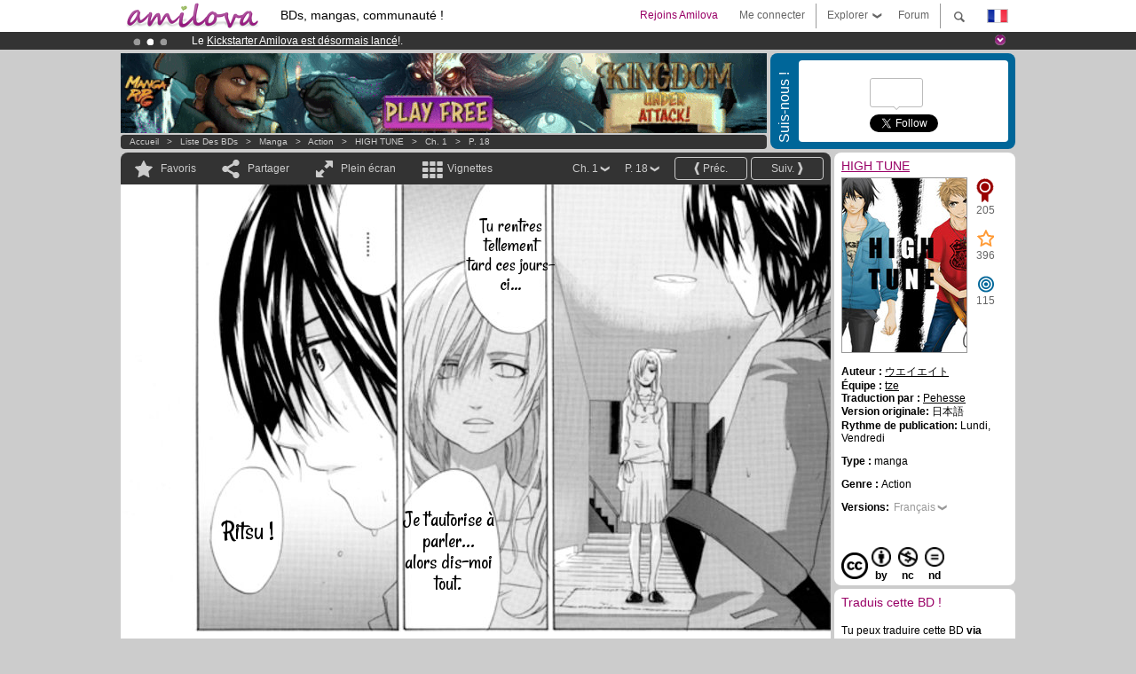

--- FILE ---
content_type: text/html; charset=UTF-8
request_url: https://www.amilova.com/fr/BD-manga/4148/high-tune/chapitre-1/page-18.html
body_size: 14068
content:
<!DOCTYPE html PUBLIC "-//W3C//DTD XHTML 1.0 Strict//EN" "https://www.w3.org/TR/xhtml1/DTD/xhtml1-strict.dtd">
<html xmlns="https://www.w3.org/1999/xhtml" xmlns:og="http://opengraphprotocol.org/schema/">
	<head>
		<meta http-equiv="Content-Type" content="text/html; charset=utf-8" />
		<title>HIGH TUNE - Action : Manga en lecture gratuite (Ch.1-P.18)</title>
				
		<link href="https://static.amilova.com/favicon.ico" rel="icon" type="image/x-icon" />
		<link href="https://static.amilova.com/css/general.css" rel="stylesheet" type="text/css" media="screen" />
				
				<link href="https://static.amilova.com/libs/ui-css/jquery-ui.custom.css" rel="stylesheet" type="text/css" media="screen" />
				<link href="https://fonts.googleapis.com/css?family=Permanent+Marker|Gochi+Hand|Rancho" rel="stylesheet" type="text/css" media="screen" />
		<link href="https://static.amilova.com//css/style_comments.css?a=1" rel="stylesheet" type="text/css" media="screen" />	
		<link href="https://static.amilova.com//css/style_comic.css?d=11" rel="stylesheet" type="text/css" media="screen" />		
				<link rel="canonical" href="https://www.amilova.com/fr/BD-manga/4148/high-tune/chapitre-1/page-18.html" />									<meta name="keywords" content="BD, mangas, jeux, communauté ° plokes !" />
		<meta name="description" content="Lis cette super aventure: HIGH TUNE, chapitre 1. Plus de  comics / bds / mangas sur Amilova.com." />
								<link rel="alternate" type="application/rss+xml" title="Amilova.com : nouveautés BD" href="https://www.amilova.com/fr/feed/comics.rss?c=4148" />
							<script type="text/javascript" src="https://static.amilova.com/js/jquery-1.8.3.min.js"></script>
		<script type="text/javascript" src="https://static.amilova.com/js/jquery.mylib.js"></script>
					<script type="text/javascript" src="https://static.amilova.com/js/reader_low.js?a=1"></script>
			<script type="text/javascript" src="https://static.amilova.com/js/jquery.jcarousel.min.js"></script>
				<script type="text/javascript" src="https://www.amilova.com/js/jquery-ui-1.9.2.min.js"></script>
				<script type="text/javascript" src="https://static.amilova.com/libs/jquery_base_scripts.js?a=1"></script>
		<script type="text/javascript" src="https://www.amilova.com/fr/libs/js_trl.js?a=4"></script>
		<script type="text/javascript" charset="utf-8" src="https://static.amilova.com/libs/functions.js?f=39"></script>
		<script type="text/javascript" charset="utf-8" src="https://static.amilova.com/libs/functions_shared.js?a=30"></script>
		<script type="text/javascript" src="https://static.amilova.com/js/jquery.nicescroll.min.js"></script>
		<script type="text/javascript" src="https://static.amilova.com/js/header.js?a=2"></script>
		<script type="text/javascript" src="https://static.amilova.com/js/mosaic.1.0.1.min.js"></script>
		<script type="text/javascript" src="https://static.amilova.com/js/jquery.simplemodal.1.4.3.min.js"></script>
		<meta property="og:title" content="HIGH TUNE - Action (Ch.1-P.18)" /><meta property="og:description" content="Manga en lecture gratuite. Plus de comics / bds / mangas sur Amilova.com." /><meta property="og:type" content="website" /><meta property="og:image" content="https://www.amilova.com/images/3734/18_10_140x196.jpg" /><meta property="og:url" content="https://www.amilova.com/fr/BD-manga/4148/high-tune/chapitre-1/page-18.html" />		
		<meta property="og:site_name" content="Amilova" />
		<meta property="fb:admins" content="100001654153551" />
		<script type="text/javascript">
		var server_GMT_offset = 1;
		var guest = 1;
		var premium = -1;
		var premium_tooltip_text = "Tu dois être membre pour utiliser cette fonctionnalité.";
		</script>
		<style type="text/css">
		span.closeInfoBox { display:none }
		</style>	</head>
<body style="" itemscope itemtype="https://schema.org/ItemPage">
	
<div id="header_container">
<div class="page_canvas">
<div id="header">

	
	<a id="header_logo" href="https://www.amilova.com/"><img src="https://images.amilova.com/logo.png" width=160 height=36></a>
	<h1>BDs, mangas, communauté !</h1>


	<div id="lg_current" class="dropbutton">
		<img class="flag" src="https://images.amilova.com/flags/fr.png" height=14 width=22 />
	</div>

	<div id="search" class="dropbutton"></div>
	<div id="barre1" class="barre"></div>
	<a href="https://www.amilova.com/fr/forum/index.html" class="link_grey"><div id="forum" class="simplelink">Forum</div></a>
	<div id="explorer" class="dropbutton">Explorer<div class="explorer_bg"></div></div>
	<div id="barre2" class="barre"></div>

			<div id="menulogin" class="simplelink" onclick="close_all_menu();loginForm_v2(); return false;">Me connecter</div>
		<div id="join" class="simplelink"  onclick="close_all_menu();_registration(1);">Rejoins Amilova</div>
		<a id="header_cart" href="https://www.amilova.com/fr/checkout.html" style="display:none;">
			<div id="cart" class="simplelink">	
				<div  id="header_checkout_number" class="number">0</div>
			</div>
		</a>
	
	<div id="header_language">
					<div class="flag_change" data-lg="en">		
				<img class="flag" src="https://images.amilova.com/flags/en.png" height=14 width=22 /> <p>English</p>
			</div>
					<div class="flag_change" data-lg="es">		
				<img class="flag" src="https://images.amilova.com/flags/es.png" height=14 width=22 /> <p>Español</p>
			</div>
					<div class="flag_change" data-lg="fr">		
				<img class="flag" src="https://images.amilova.com/flags/fr.png" height=14 width=22 /> <p>Français</p>
			</div>
					<div class="flag_change" data-lg="jp">		
				<img class="flag" src="https://images.amilova.com/flags/jp.png" height=14 width=22 /> <p>日本語</p>
			</div>
					<div class="flag_change" data-lg="ru">		
				<img class="flag" src="https://images.amilova.com/flags/ru.png" height=14 width=22 /> <p>Русский</p>
			</div>
		 
		<form id="changelg" action="" method="post">
			<input type="hidden" name="chLang" id="chLang" value="fr">
			<input type="hidden" name="return_url" value="/fr/BD-manga/4148/high-tune/chapitre-1/page-18.html"  />
		</form>
	</div>


	<div id="header_browse">
		<div class="column">
			<a href="https://www.amilova.com/fr/BD-manga.html" class="linehead">Liste des BDs</a>
			<a href="https://www.amilova.com/fr/BD-manga.html?book_type=comics" class="linelink">Comics/BDs</a>
			<a href="https://www.amilova.com/fr/BD-manga.html?book_type=manga" class="linelink">Mangas</a>
			<a href="https://www.amilova.com/fr/BD-manga.html?book_order=updated" class="linelink">Mise à jour</a>
			<a href="https://www.amilova.com/fr/BD-manga.html?book_order=added" class="linelink">Nouveautés</a>
			<span class="linesep"></span>
			<a href="https://www.amilova.com/fr/forum/index.html" class="linehead">Communauté </a>
			<a href="https://www.amilova.com/fr/members.html" class="linelink">Membres</a>
			<a href="https://www.amilova.com/fr/forum/index.html"  class="linelink">Forum</a>
					</div>
		<div class="column">
			<a href="https://www.amilova.com/fr/premium.html" class="linehead">Premium</a>
			<a href="https://www.amilova.com/fr/premium.html" class="linelink">Avantages du compte premium</a>
						<span class="linesep"></span>
			<a href="https://www.amilova.com/fr/BD-manga.html?book_filter=ebook" class="linehead">Boutique eBooks</a>
			<a href="https://www.amilova.com/fr/ebooks_collection.html" class="linelink">Ta collection eBooks</a>
			<span class="linesep"></span>
			<span class="linehead">Plus d'informations</span>
			<a href="https://www.amilova.com/fr/news/1.html" class="linelink">News</a>
			<a href="https://www.amilova.com/fr/static/authors.html" class="linelink">Publier ma BD sur Amilova.com</a>
			<a href="https://www.amilova.com/fr/guest/faq.html" class="linelink">FAQ - Support</a>
		</div>
	</div>

	<div id="header_search">
		<form action="https://www.amilova.com/fr/search.html" method="get" class="search_site">
			<input id="search_q" type="text" autocomplete="off" name="search" value="Chercher dans le site..." class="search_q" />
						<span id="search_button"></span> 		</form>
	</div>


</div>
</div>
</div>



			    	


<div id="header_rotating_container_mini" >
<div class="page_canvas">
	<div id="header_rotating" class="mini">
		<div id="slideshowheadmini" class='slideshowheadmini'>
		    			<div id="ban_1" data-id="1"
				style="float:left;width: 100%;heigth: 20px;"
				class="active" ><div style="color: #FFF;float: left;font: 12px Arial;margin-left: 80px;margin-top:3px;"> 
Déjà 133750 <span style="color:#ff9933"> membres </span>et 1196<span style="color:#ff9933"> BDs & Mangas</span> !
</div> 

</div>
		    			<div id="ban_2" data-id="2"
				style="float:left;width: 100%;heigth: 20px;"
				style="display:none;" ><div style="color: #FFF;float: left;font: 12px Arial;margin-left: 80px;margin-top:3px;">
    Le <a href="https://www.kickstarter.com/projects/amilova/amilova-games-and-comics-platform" target="_blank" class="linkban">Kickstarter Amilova est désormais lancé</a>!.
</div>

</div>
		    			<div id="ban_3" data-id="3"
				style="float:left;width: 100%;heigth: 20px;"
				style="display:none;" ><div style="color: #FFFFFF;float: left;font: 12px Arial;margin-left: 80px;margin-top:3px;">
	Abonnement premium: à partir de <span style="color:#99cc33;">3.95 euros</span> par mois ! 
	<a href="/fr/premium.html" class="linkban">Clique ici pour t'abonner</a>
</div>

</div>
		    		</div>
		<div class="rotating_navi_mini">
		    		 	<a id="minibanbullet_1" data-id="1"
				class="minibanbullet active"></a>
		    		 	<a id="minibanbullet_2" data-id="2"
				class="minibanbullet"></a>
		    		 	<a id="minibanbullet_3" data-id="3"
				class="minibanbullet"></a>
		    	        </div>
		<a class="header_control_mini"></a>
	</div>
</div>	
</div>

<div id="header_rotating_container" style="display:none">
<div class="page_canvas">
	<div id="header_rotating">
		<div id="slideshowhead" class='slideshowheadbig'>
		    			<div id="ban_1" data-id="1"
				style="float:left;width: 100%;heigth: 100px;overflow:visible;"
				class="active" >

<div width=1008 height=100 style="position:relative;overflow:visible;"> 
<div style="background: url('/images/rotating_banner/ban-back-400comics.png') no-repeat scroll center top transparent;height:100px;width:1008px;position:absolute;top:0px;"> 
<div style="margin:10px 300px;font: bold 28px Arial;color:#fff;text-align:center;width:400px;"> 
Déjà 133750 membres !<br/> 1196 <span style="color:#ff9933"> BDs & mangas !</span> <br/> 
</div> 
</div> 
</div></div>
		    			<div id="ban_2" data-id="2"
				style="float:left;width: 100%;heigth: 100px;overflow:visible;display:none;"
				 >

<div width=1008 height=100 style="position:relative;overflow:hidden;">
    <a href="https://www.kickstarter.com/projects/amilova/amilova-games-and-comics-platform" target="_blank">
        <img src="/images/rotating_banner/amilova-kickstarter.png" alt="Le Kickstarter Amilova est désormais lancé!" width="1080" height="100"/>
    </a>
</div></div>
		    			<div id="ban_3" data-id="3"
				style="float:left;width: 100%;heigth: 100px;overflow:visible;display:none;"
				 >

<style>
a.linkban{
font: 12px Arial;
color:#FFFFFF;
text-decoration:underline;
}
a.linkban:hover{
color:#990066;
}
</style>

<div width=1008 height=100 style="position:relative;overflow:visible;">
<div style="background: url('/images/rotating_banner/ban-back-premium.png') no-repeat scroll center top transparent;height:100px;width:1008px;position:absolute;top:0">
	<div style="margin:10px 30px;font: bold 24px Arial;color:#ffffff;text-align:center;width:400px;float:left;">
		Abonnement premium:<br> à partir de <span style="color:#990066;">3.95 euros</span> par mois !<br/>
		<a href="/fr/premium.html" class="linkban">Clique ici pour t'abonner</a>
	</div>
	<a href="/en/premium.html" style="float:left;text-decoration:none">
		<div style="margin:10px 0px 0px 240px;font: bold 12px Arial;color:#ffffff;width:300px;">
			<span style="font-size:16px;font-weight:bold;">Être abonné Premium c'est :</span><br/>
			+Accéder à une centaine de pages exclusives<br/> 
			+Zéro publicité<br/>
			+Rémunérer directement les artistes<br/>
		+Garder Amilova.com indépendant
		</div>
	</a>
</div>
</div>
</div>
		    		</div>
		
		<div class="rotating_navi">
		    		 	<a id="bigbanbullet_1" data-id="1"
				class="bigbanbullet active"></a>	
		    		 	<a id="bigbanbullet_2" data-id="2"
				class="bigbanbullet"></a>	
		    		 	<a id="bigbanbullet_3" data-id="3"
				class="bigbanbullet"></a>	
		    		</div>

		<a class="header_control"></a>
	</div>
</div>
</div>

<div id="header_additional_container">
<div class="page_canvas">
<div id="header_additional">
	<div class="ads">		<div class="ad_banner" adzone="BD_READER">
			<iframe src='https://katei.trafficsan.com/server/www/delivery/afr.php?zoneid=85&amp;cb=31246' frameborder='0' scrolling='no' width='728' height='90' allow='autoplay'>
				<a href='https://katei.trafficsan.com/server/www/delivery/ck.php?n=a20ff20f&amp;cb=31246' target='_blank'>
					<img src='https://katei.trafficsan.com/server/www/delivery/avw.php?zoneid=85&amp;cb=31246&amp;n=a20ff20f' border='0' alt='' />
				</a>
			</iframe>
		</div></div>

		<div id="amilova_ads">
			
				<div class="bg_blue">
			<div class="share-vertical">Suis-nous !</div>
			<div class="sharebox">
				<div class="share">
					<div class="fb-like" data-href="https://www.facebook.com/amilovafans" data-send="false" 
						data-layout="box_count" data-width="100" data-show-faces="false"></div>
				</div>	
				<div class="share">
										<div class="twitter_box"><span id="followers"></span></div>
					<a href="https://twitter.com/amilova" class="twitter-follow-button" data-show-count="false" data-show-screen-name="false"></a>				
				</div>
				<div class="share">
					<div class="g-plusone" data-size="tall" data-action="share" data-annotation="bubble" data-height="60" data-href="https://www.amilova.com/" ></div>
				</div>
			</div>
		</div>
			</div>
	<div class="breadcrumbs" itemprop="breadcrumb">
						<a href="https://www.amilova.com/">Accueil</a>	  
				 &nbsp; &gt; &nbsp; 						<a href="https://www.amilova.com/fr/BD-manga.html">Liste des BDs</a>	  
				 &nbsp; &gt; &nbsp; 						<a href="https://www.amilova.com/fr/BD-manga.html?book_type=manga">manga</a>	  
				 &nbsp; &gt; &nbsp; 						<a href="https://www.amilova.com/fr/BD-manga.html?book_type=manga&book_genre=1">Action</a>	  
				 &nbsp; &gt; &nbsp; 						<a href="https://www.amilova.com/fr/BD-manga/496/high-tune.html">HIGH TUNE</a>	  
				 &nbsp; &gt; &nbsp; 						<a href="https://www.amilova.com/fr/BD-manga/4148/high-tune/chapitre-1/page-1.html">Ch. 1</a>	  
				 &nbsp; &gt; &nbsp; 						<a href="https://www.amilova.com/fr/BD-manga/4148/high-tune/chapitre-1/page-18.html">P. 18</a>	  
						</div>
</div>
</div>
</div>


	<div id="eggs_iframe_holder" style="display: none"></div>
	<div id="loading"></div>
	<div class="page_canvas">
		<div class="center">
			<div itemprop="isPartOf" itemscope itemtype="https://schema.org/CollectionPage">
	<link itemprop="url" href="https://www.amilova.com/fr/BD-manga/496/high-tune.html" />
	<meta itemprop="name" content="HIGH TUNE" />
	<meta itemprop="thumbnailUrl" content="https://images.amilova.com/front/496/140x196.jpg" />
</div>

<div id="reader_low" itemscope itemprop ="primaryImageOfPage" itemtype="https://schema.org/ImageObject">
	<meta  itemprop="description" content="HIGH TUNE - Action : Manga en lecture gratuite (Ch.1-P.18)"/>
	<div class="reader_low_wrapper">
		<div class="left_part">
			<div id="reader" class="box_black">
				<div class="reader_navigation">
	<a id="nav_fav_link" href="javascript:;" class="rnav rnav_fav  todesel" tooltipme="guest">Favoris</a>
	<a id="nav_share_link"  href="javascript:;" class="rnav rnav_share todesel">Partager</a>		
	<a  class="rnav rnav_fullscreen"  id="hd_read" href="https://www.amilova.com/fr/hd-reader/4148/18.html">Plein écran</a>	
	<a id="nav_thumbs_link"  href="javascript:;" class="rnav rnav_thumbs todesel">Vignettes</a>
			<a class="btn_bgblack" href="https://www.amilova.com/fr/BD-manga/4148/high-tune/chapitre-1/page-19.html" rel="next"><span class="page_next">Suiv.</span></a>
				<a class="btn_bgblack" href="https://www.amilova.com/fr/BD-manga/4148/high-tune/chapitre-1/page-17.html" rel="prev"><span class="page_prev">Préc.</span></a>
		<div class="sel_black">
		<a id="nav_change_page" href="javascript:;" class="todesel">P. 18</a>
		<div id="selectpg" class="toclose">
							<a href="https://www.amilova.com/fr/BD-manga/4148/high-tune/chapitre-1/page-1.html">1</a>
							<a href="https://www.amilova.com/fr/BD-manga/4148/high-tune/chapitre-1/page-2.html">2</a>
							<a href="https://www.amilova.com/fr/BD-manga/4148/high-tune/chapitre-1/page-3.html">3</a>
							<a href="https://www.amilova.com/fr/BD-manga/4148/high-tune/chapitre-1/page-4.html">4</a>
							<a href="https://www.amilova.com/fr/BD-manga/4148/high-tune/chapitre-1/page-5.html">5</a>
							<a href="https://www.amilova.com/fr/BD-manga/4148/high-tune/chapitre-1/page-6.html">6</a>
							<a href="https://www.amilova.com/fr/BD-manga/4148/high-tune/chapitre-1/page-7.html">7</a>
							<a href="https://www.amilova.com/fr/BD-manga/4148/high-tune/chapitre-1/page-8.html">8</a>
							<a href="https://www.amilova.com/fr/BD-manga/4148/high-tune/chapitre-1/page-9.html">9</a>
							<a href="https://www.amilova.com/fr/BD-manga/4148/high-tune/chapitre-1/page-10.html">10</a>
							<a href="https://www.amilova.com/fr/BD-manga/4148/high-tune/chapitre-1/page-11.html">11</a>
							<a href="https://www.amilova.com/fr/BD-manga/4148/high-tune/chapitre-1/page-12.html">12</a>
							<a href="https://www.amilova.com/fr/BD-manga/4148/high-tune/chapitre-1/page-13.html">13</a>
							<a href="https://www.amilova.com/fr/BD-manga/4148/high-tune/chapitre-1/page-14.html">14</a>
							<a href="https://www.amilova.com/fr/BD-manga/4148/high-tune/chapitre-1/page-15.html">15</a>
							<a href="https://www.amilova.com/fr/BD-manga/4148/high-tune/chapitre-1/page-16.html">16</a>
							<a href="https://www.amilova.com/fr/BD-manga/4148/high-tune/chapitre-1/page-17.html">17</a>
							<a href="https://www.amilova.com/fr/BD-manga/4148/high-tune/chapitre-1/page-18.html">18</a>
							<a href="https://www.amilova.com/fr/BD-manga/4148/high-tune/chapitre-1/page-19.html">19</a>
							<a href="https://www.amilova.com/fr/BD-manga/4148/high-tune/chapitre-1/page-20.html">20</a>
							<a href="https://www.amilova.com/fr/BD-manga/4148/high-tune/chapitre-1/page-21.html">21</a>
							<a href="https://www.amilova.com/fr/BD-manga/4148/high-tune/chapitre-1/page-22.html">22</a>
							<a href="https://www.amilova.com/fr/BD-manga/4148/high-tune/chapitre-1/page-23.html">23</a>
							<a href="https://www.amilova.com/fr/BD-manga/4148/high-tune/chapitre-1/page-24.html">24</a>
							<a href="https://www.amilova.com/fr/BD-manga/4148/high-tune/chapitre-1/page-25.html">25</a>
							<a href="https://www.amilova.com/fr/BD-manga/4148/high-tune/chapitre-1/page-26.html">26</a>
							<a href="https://www.amilova.com/fr/BD-manga/4148/high-tune/chapitre-1/page-27.html">27</a>
							<a href="https://www.amilova.com/fr/BD-manga/4148/high-tune/chapitre-1/page-28.html">28</a>
							<a href="https://www.amilova.com/fr/BD-manga/4148/high-tune/chapitre-1/page-29.html">29</a>
							<a href="https://www.amilova.com/fr/BD-manga/4148/high-tune/chapitre-1/page-30.html">30</a>
							<a href="https://www.amilova.com/fr/BD-manga/4148/high-tune/chapitre-1/page-31.html">31</a>
					</div>	
	</div>
	<div class="sel_black">
		<a id="nav_change_chapter" href="javascript:;" class="todesel">Ch. 1</a>
		<div id="selectch" class="toclose">
					<a href="https://www.amilova.com/fr/BD-manga/4148/high-tune/chapitre-1/page-1.html">1</a>
				</div>	
	</div>
</div>
<div id="reader_navigation_favourites" class="nav_slidedown toclose">
	<input type="checkbox" name="check_favourite" id="check_favourite" ><label for="check_favourite"> Dans mes favoris</label>
	<input type="checkbox" name="check_favourite_notification" id="check_favourite_notification" ><label for="check_favourite_notification">Me prévenir des publications par email</label>
</div>
<div id="reader_navigation_share" class="nav_slidedown toclose">
	<a class="share" id="share_mail" href="mailto:?subject=Je te conseille de voir ce site&amp;body=Viens voir ce site https://www.amilova.com/fr/BD-manga/4148/high-tune/chapitre-1/page-18.html" target="_blank" title="Partager par Email"></a>
	<a class="share" href="javascript:;" id="share_fb" onclick="return fbs_click();" target="_blank" title="Cliquez ici pour partager sur Facebook"></a>
	<a class="share" id="share_twitter" href="https://twitter.com/home?status=Superbe page de HIGH TUNE%20https%3A%2F%2Fwww.amilova.com%2Ffr%2FBD-manga%2F4148%2Fhigh-tune%2Fchapitre-1%2Fpage-18.html%20%23manga %23webcomics" title="Cliquez ici pour partager sur Twitter"  target="_blank"></a>
	<a class="share" id="share_gplus" href="https://plus.google.com/share?url=https://www.amilova.com/fr/BD-manga/4148/high-tune/chapitre-1/page-18.html" onclick="javascript:window.open(this.href,
  '', 'menubar=no,toolbar=no,resizable=yes,scrollbars=yes,height=600,width=600');return false;"  title="Cliquez ici pour partager sur Google+"></a>
	<div class="share_links"> 
		<div class="textlink">Lien direct <input type="checkbox" id="shortener"><span class="smalltext">lien court</span></div>
	<input type="text" id="urltoshare" value="https://www.amilova.com/fr/BD-manga/4148/high-tune/chapitre-1/page-18.html">
	</div>
	<div class="share_links"> 
		<div class="textlink"><a href="javascript:;" onclick="$('#bb_link').hide();$('#ht_link').show();">Lien HTML</a> | <a href="javascript:;" onclick="$('#ht_link').hide();$('#bb_link').show();">BB code</a></div>
			<textarea id="ht_link"><a href="https://www.amilova.com/fr/BD-manga/4148/high-tune/chapitre-1/page-18.html">HIGH TUNE - Action : Manga en lecture gratuite (Ch.1-P.18)</a></textarea>
			<textarea id="bb_link" style="display:none;">[url="https://www.amilova.com/fr/BD-manga/4148/high-tune/chapitre-1/page-18.html"]HIGH TUNE - Action : Manga en lecture gratuite (Ch.1-P.18)[/url]</textarea>
	</div>
</div>
<div id="reader_navigation_thumbs" class="nav_slidedown nav_slidedown_thumbs toclose">
  <ul id="mycarousel1" class="jcarousel-skin-tango">
						<li><div class="jcarousel_thumb">
				<a href="https://www.amilova.com/fr/BD-manga/4148/high-tune/chapitre-1/page-1.html"><img class="toload_queue" toload_queue="https://www.amilova.com/images/3734/1_78_140x196.jpg" src="https://www.amilova.com/images/opacity.png" width="140" height="196" title="page 1" alt="HIGH TUNE : Chapitre 1 page 1"/></a>
				<noscript><a href="https://www.amilova.com/fr/BD-manga/4148/high-tune/chapitre-1/page-1.html"><img src="https://www.amilova.com/images/3734/1_78_140x196.jpg" width="140" height="196" title="page 1" alt="HIGH TUNE : Chapitre 1 page 1"/></a></noscript>
			</div></li>
								<li><div class="jcarousel_thumb">
				<a href="https://www.amilova.com/fr/BD-manga/4148/high-tune/chapitre-1/page-2.html"><img class="toload_queue" toload_queue="https://www.amilova.com/images/3734/2_11_140x196.jpg" src="https://www.amilova.com/images/opacity.png" width="140" height="196" title="page 2" alt="HIGH TUNE : Chapitre 1 page 2"/></a>
				<noscript><a href="https://www.amilova.com/fr/BD-manga/4148/high-tune/chapitre-1/page-2.html"><img src="https://www.amilova.com/images/3734/2_11_140x196.jpg" width="140" height="196" title="page 2" alt="HIGH TUNE : Chapitre 1 page 2"/></a></noscript>
			</div></li>
								<li><div class="jcarousel_thumb">
				<a href="https://www.amilova.com/fr/BD-manga/4148/high-tune/chapitre-1/page-3.html"><img class="toload_queue" toload_queue="https://www.amilova.com/images/3734/3_13_140x196.jpg" src="https://www.amilova.com/images/opacity.png" width="140" height="196" title="page 3" alt="HIGH TUNE : Chapitre 1 page 3"/></a>
				<noscript><a href="https://www.amilova.com/fr/BD-manga/4148/high-tune/chapitre-1/page-3.html"><img src="https://www.amilova.com/images/3734/3_13_140x196.jpg" width="140" height="196" title="page 3" alt="HIGH TUNE : Chapitre 1 page 3"/></a></noscript>
			</div></li>
								<li><div class="jcarousel_thumb">
				<a href="https://www.amilova.com/fr/BD-manga/4148/high-tune/chapitre-1/page-4.html"><img class="toload_queue" toload_queue="https://www.amilova.com/images/3734/4_77_140x196.jpg" src="https://www.amilova.com/images/opacity.png" width="140" height="196" title="page 4" alt="HIGH TUNE : Chapitre 1 page 4"/></a>
				<noscript><a href="https://www.amilova.com/fr/BD-manga/4148/high-tune/chapitre-1/page-4.html"><img src="https://www.amilova.com/images/3734/4_77_140x196.jpg" width="140" height="196" title="page 4" alt="HIGH TUNE : Chapitre 1 page 4"/></a></noscript>
			</div></li>
								<li><div class="jcarousel_thumb">
				<a href="https://www.amilova.com/fr/BD-manga/4148/high-tune/chapitre-1/page-5.html"><img class="toload_queue" toload_queue="https://www.amilova.com/images/3734/5_61_140x196.jpg" src="https://www.amilova.com/images/opacity.png" width="140" height="196" title="page 5" alt="HIGH TUNE : Chapitre 1 page 5"/></a>
				<noscript><a href="https://www.amilova.com/fr/BD-manga/4148/high-tune/chapitre-1/page-5.html"><img src="https://www.amilova.com/images/3734/5_61_140x196.jpg" width="140" height="196" title="page 5" alt="HIGH TUNE : Chapitre 1 page 5"/></a></noscript>
			</div></li>
								<li><div class="jcarousel_thumb">
				<a href="https://www.amilova.com/fr/BD-manga/4148/high-tune/chapitre-1/page-6.html"><img class="toload_queue" toload_queue="https://www.amilova.com/images/3734/6_29_140x196.jpg" src="https://www.amilova.com/images/opacity.png" width="140" height="196" title="page 6" alt="HIGH TUNE : Chapitre 1 page 6"/></a>
				<noscript><a href="https://www.amilova.com/fr/BD-manga/4148/high-tune/chapitre-1/page-6.html"><img src="https://www.amilova.com/images/3734/6_29_140x196.jpg" width="140" height="196" title="page 6" alt="HIGH TUNE : Chapitre 1 page 6"/></a></noscript>
			</div></li>
								<li><div class="jcarousel_thumb">
				<a href="https://www.amilova.com/fr/BD-manga/4148/high-tune/chapitre-1/page-7.html"><img class="toload_queue" toload_queue="https://www.amilova.com/images/3734/7_83_140x196.jpg" src="https://www.amilova.com/images/opacity.png" width="140" height="196" title="page 7" alt="HIGH TUNE : Chapitre 1 page 7"/></a>
				<noscript><a href="https://www.amilova.com/fr/BD-manga/4148/high-tune/chapitre-1/page-7.html"><img src="https://www.amilova.com/images/3734/7_83_140x196.jpg" width="140" height="196" title="page 7" alt="HIGH TUNE : Chapitre 1 page 7"/></a></noscript>
			</div></li>
								<li><div class="jcarousel_thumb">
				<a href="https://www.amilova.com/fr/BD-manga/4148/high-tune/chapitre-1/page-8.html"><img class="toload_queue" toload_queue="https://www.amilova.com/images/3734/8_55_140x196.jpg" src="https://www.amilova.com/images/opacity.png" width="140" height="196" title="page 8" alt="HIGH TUNE : Chapitre 1 page 8"/></a>
				<noscript><a href="https://www.amilova.com/fr/BD-manga/4148/high-tune/chapitre-1/page-8.html"><img src="https://www.amilova.com/images/3734/8_55_140x196.jpg" width="140" height="196" title="page 8" alt="HIGH TUNE : Chapitre 1 page 8"/></a></noscript>
			</div></li>
								<li><div class="jcarousel_thumb">
				<a href="https://www.amilova.com/fr/BD-manga/4148/high-tune/chapitre-1/page-9.html"><img class="toload_queue" toload_queue="https://www.amilova.com/images/3734/9_72_140x196.jpg" src="https://www.amilova.com/images/opacity.png" width="140" height="196" title="page 9" alt="HIGH TUNE : Chapitre 1 page 9"/></a>
				<noscript><a href="https://www.amilova.com/fr/BD-manga/4148/high-tune/chapitre-1/page-9.html"><img src="https://www.amilova.com/images/3734/9_72_140x196.jpg" width="140" height="196" title="page 9" alt="HIGH TUNE : Chapitre 1 page 9"/></a></noscript>
			</div></li>
								<li><div class="jcarousel_thumb">
				<a href="https://www.amilova.com/fr/BD-manga/4148/high-tune/chapitre-1/page-10.html"><img class="toload_queue" toload_queue="https://www.amilova.com/images/3734/10_93_140x196.jpg" src="https://www.amilova.com/images/opacity.png" width="140" height="196" title="page 10" alt="HIGH TUNE : Chapitre 1 page 10"/></a>
				<noscript><a href="https://www.amilova.com/fr/BD-manga/4148/high-tune/chapitre-1/page-10.html"><img src="https://www.amilova.com/images/3734/10_93_140x196.jpg" width="140" height="196" title="page 10" alt="HIGH TUNE : Chapitre 1 page 10"/></a></noscript>
			</div></li>
								<li><div class="jcarousel_thumb">
				<a href="https://www.amilova.com/fr/BD-manga/4148/high-tune/chapitre-1/page-11.html"><img class="toload_queue" toload_queue="https://www.amilova.com/images/3734/11_91_140x196.jpg" src="https://www.amilova.com/images/opacity.png" width="140" height="196" title="page 11" alt="HIGH TUNE : Chapitre 1 page 11"/></a>
				<noscript><a href="https://www.amilova.com/fr/BD-manga/4148/high-tune/chapitre-1/page-11.html"><img src="https://www.amilova.com/images/3734/11_91_140x196.jpg" width="140" height="196" title="page 11" alt="HIGH TUNE : Chapitre 1 page 11"/></a></noscript>
			</div></li>
								<li><div class="jcarousel_thumb">
				<a href="https://www.amilova.com/fr/BD-manga/4148/high-tune/chapitre-1/page-12.html"><img class="toload_queue" toload_queue="https://www.amilova.com/images/3734/12_41_140x196.jpg" src="https://www.amilova.com/images/opacity.png" width="140" height="196" title="page 12" alt="HIGH TUNE : Chapitre 1 page 12"/></a>
				<noscript><a href="https://www.amilova.com/fr/BD-manga/4148/high-tune/chapitre-1/page-12.html"><img src="https://www.amilova.com/images/3734/12_41_140x196.jpg" width="140" height="196" title="page 12" alt="HIGH TUNE : Chapitre 1 page 12"/></a></noscript>
			</div></li>
								<li><div class="jcarousel_thumb">
				<a href="https://www.amilova.com/fr/BD-manga/4148/high-tune/chapitre-1/page-13.html"><img class="toload_queue" toload_queue="https://www.amilova.com/images/3734/13_11_140x196.jpg" src="https://www.amilova.com/images/opacity.png" width="140" height="196" title="page 13" alt="HIGH TUNE : Chapitre 1 page 13"/></a>
				<noscript><a href="https://www.amilova.com/fr/BD-manga/4148/high-tune/chapitre-1/page-13.html"><img src="https://www.amilova.com/images/3734/13_11_140x196.jpg" width="140" height="196" title="page 13" alt="HIGH TUNE : Chapitre 1 page 13"/></a></noscript>
			</div></li>
								<li><div class="jcarousel_thumb">
				<a href="https://www.amilova.com/fr/BD-manga/4148/high-tune/chapitre-1/page-14.html"><img class="toload_queue" toload_queue="https://www.amilova.com/images/3734/14_43_140x196.jpg" src="https://www.amilova.com/images/opacity.png" width="140" height="196" title="page 14" alt="HIGH TUNE : Chapitre 1 page 14"/></a>
				<noscript><a href="https://www.amilova.com/fr/BD-manga/4148/high-tune/chapitre-1/page-14.html"><img src="https://www.amilova.com/images/3734/14_43_140x196.jpg" width="140" height="196" title="page 14" alt="HIGH TUNE : Chapitre 1 page 14"/></a></noscript>
			</div></li>
								<li><div class="jcarousel_thumb">
				<a href="https://www.amilova.com/fr/BD-manga/4148/high-tune/chapitre-1/page-15.html"><img class="toload_queue" toload_queue="https://www.amilova.com/images/3734/15_48_140x196.jpg" src="https://www.amilova.com/images/opacity.png" width="140" height="196" title="page 15" alt="HIGH TUNE : Chapitre 1 page 15"/></a>
				<noscript><a href="https://www.amilova.com/fr/BD-manga/4148/high-tune/chapitre-1/page-15.html"><img src="https://www.amilova.com/images/3734/15_48_140x196.jpg" width="140" height="196" title="page 15" alt="HIGH TUNE : Chapitre 1 page 15"/></a></noscript>
			</div></li>
								<li><div class="jcarousel_thumb">
				<a href="https://www.amilova.com/fr/BD-manga/4148/high-tune/chapitre-1/page-16.html"><img class="toload_queue" toload_queue="https://www.amilova.com/images/3734/16_72_140x196.jpg" src="https://www.amilova.com/images/opacity.png" width="140" height="196" title="page 16" alt="HIGH TUNE : Chapitre 1 page 16"/></a>
				<noscript><a href="https://www.amilova.com/fr/BD-manga/4148/high-tune/chapitre-1/page-16.html"><img src="https://www.amilova.com/images/3734/16_72_140x196.jpg" width="140" height="196" title="page 16" alt="HIGH TUNE : Chapitre 1 page 16"/></a></noscript>
			</div></li>
								<li><div class="jcarousel_thumb">
				<a href="https://www.amilova.com/fr/BD-manga/4148/high-tune/chapitre-1/page-17.html"><img class="toload_queue" toload_queue="https://www.amilova.com/images/3734/17_59_140x196.jpg" src="https://www.amilova.com/images/opacity.png" width="140" height="196" title="page 17" alt="HIGH TUNE : Chapitre 1 page 17"/></a>
				<noscript><a href="https://www.amilova.com/fr/BD-manga/4148/high-tune/chapitre-1/page-17.html"><img src="https://www.amilova.com/images/3734/17_59_140x196.jpg" width="140" height="196" title="page 17" alt="HIGH TUNE : Chapitre 1 page 17"/></a></noscript>
			</div></li>
								<li><div class="jcarousel_thumb_current"><img itemprop="thumbnailUrl" src="https://www.amilova.com/images/3734/18_10_140x196.jpg" width="140" height="196" alt="HIGH TUNE : Chapitre 1 page 18" title="page 18"/></div></li>
								<li><div class="jcarousel_thumb">
				<a href="https://www.amilova.com/fr/BD-manga/4148/high-tune/chapitre-1/page-19.html"><img class="toload_queue" toload_queue="https://www.amilova.com/images/3734/19_69_140x196.jpg" src="https://www.amilova.com/images/opacity.png" width="140" height="196" title="page 19" alt="HIGH TUNE : Chapitre 1 page 19"/></a>
				<noscript><a href="https://www.amilova.com/fr/BD-manga/4148/high-tune/chapitre-1/page-19.html"><img src="https://www.amilova.com/images/3734/19_69_140x196.jpg" width="140" height="196" title="page 19" alt="HIGH TUNE : Chapitre 1 page 19"/></a></noscript>
			</div></li>
								<li><div class="jcarousel_thumb">
				<a href="https://www.amilova.com/fr/BD-manga/4148/high-tune/chapitre-1/page-20.html"><img class="toload_queue" toload_queue="https://www.amilova.com/images/3734/20_26_140x196.jpg" src="https://www.amilova.com/images/opacity.png" width="140" height="196" title="page 20" alt="HIGH TUNE : Chapitre 1 page 20"/></a>
				<noscript><a href="https://www.amilova.com/fr/BD-manga/4148/high-tune/chapitre-1/page-20.html"><img src="https://www.amilova.com/images/3734/20_26_140x196.jpg" width="140" height="196" title="page 20" alt="HIGH TUNE : Chapitre 1 page 20"/></a></noscript>
			</div></li>
								<li><div class="jcarousel_thumb">
				<a href="https://www.amilova.com/fr/BD-manga/4148/high-tune/chapitre-1/page-21.html"><img class="toload_queue" toload_queue="https://www.amilova.com/images/3734/21_99_140x196.jpg" src="https://www.amilova.com/images/opacity.png" width="140" height="196" title="page 21" alt="HIGH TUNE : Chapitre 1 page 21"/></a>
				<noscript><a href="https://www.amilova.com/fr/BD-manga/4148/high-tune/chapitre-1/page-21.html"><img src="https://www.amilova.com/images/3734/21_99_140x196.jpg" width="140" height="196" title="page 21" alt="HIGH TUNE : Chapitre 1 page 21"/></a></noscript>
			</div></li>
								<li><div class="jcarousel_thumb">
				<a href="https://www.amilova.com/fr/BD-manga/4148/high-tune/chapitre-1/page-22.html"><img class="toload_queue" toload_queue="https://www.amilova.com/images/3734/22_10_140x196.jpg" src="https://www.amilova.com/images/opacity.png" width="140" height="196" title="page 22" alt="HIGH TUNE : Chapitre 1 page 22"/></a>
				<noscript><a href="https://www.amilova.com/fr/BD-manga/4148/high-tune/chapitre-1/page-22.html"><img src="https://www.amilova.com/images/3734/22_10_140x196.jpg" width="140" height="196" title="page 22" alt="HIGH TUNE : Chapitre 1 page 22"/></a></noscript>
			</div></li>
								<li><div class="jcarousel_thumb">
				<a href="https://www.amilova.com/fr/BD-manga/4148/high-tune/chapitre-1/page-23.html"><img class="toload_queue" toload_queue="https://www.amilova.com/images/3734/23_31_140x196.jpg" src="https://www.amilova.com/images/opacity.png" width="140" height="196" title="page 23" alt="HIGH TUNE : Chapitre 1 page 23"/></a>
				<noscript><a href="https://www.amilova.com/fr/BD-manga/4148/high-tune/chapitre-1/page-23.html"><img src="https://www.amilova.com/images/3734/23_31_140x196.jpg" width="140" height="196" title="page 23" alt="HIGH TUNE : Chapitre 1 page 23"/></a></noscript>
			</div></li>
								<li><div class="jcarousel_thumb">
				<a href="https://www.amilova.com/fr/BD-manga/4148/high-tune/chapitre-1/page-24.html"><img class="toload_queue" toload_queue="https://www.amilova.com/images/3734/24_95_140x196.jpg" src="https://www.amilova.com/images/opacity.png" width="140" height="196" title="page 24" alt="HIGH TUNE : Chapitre 1 page 24"/></a>
				<noscript><a href="https://www.amilova.com/fr/BD-manga/4148/high-tune/chapitre-1/page-24.html"><img src="https://www.amilova.com/images/3734/24_95_140x196.jpg" width="140" height="196" title="page 24" alt="HIGH TUNE : Chapitre 1 page 24"/></a></noscript>
			</div></li>
								<li><div class="jcarousel_thumb">
				<a href="https://www.amilova.com/fr/BD-manga/4148/high-tune/chapitre-1/page-25.html"><img class="toload_queue" toload_queue="https://www.amilova.com/images/3734/25_84_140x196.jpg" src="https://www.amilova.com/images/opacity.png" width="140" height="196" title="page 25" alt="HIGH TUNE : Chapitre 1 page 25"/></a>
				<noscript><a href="https://www.amilova.com/fr/BD-manga/4148/high-tune/chapitre-1/page-25.html"><img src="https://www.amilova.com/images/3734/25_84_140x196.jpg" width="140" height="196" title="page 25" alt="HIGH TUNE : Chapitre 1 page 25"/></a></noscript>
			</div></li>
								<li><div class="jcarousel_thumb">
				<a href="https://www.amilova.com/fr/BD-manga/4148/high-tune/chapitre-1/page-26.html"><img class="toload_queue" toload_queue="https://www.amilova.com/images/3734/26_58_140x196.jpg" src="https://www.amilova.com/images/opacity.png" width="140" height="196" title="page 26" alt="HIGH TUNE : Chapitre 1 page 26"/></a>
				<noscript><a href="https://www.amilova.com/fr/BD-manga/4148/high-tune/chapitre-1/page-26.html"><img src="https://www.amilova.com/images/3734/26_58_140x196.jpg" width="140" height="196" title="page 26" alt="HIGH TUNE : Chapitre 1 page 26"/></a></noscript>
			</div></li>
								<li><div class="jcarousel_thumb">
				<a href="https://www.amilova.com/fr/BD-manga/4148/high-tune/chapitre-1/page-27.html"><img class="toload_queue" toload_queue="https://www.amilova.com/images/3734/27_50_140x196.jpg" src="https://www.amilova.com/images/opacity.png" width="140" height="196" title="page 27" alt="HIGH TUNE : Chapitre 1 page 27"/></a>
				<noscript><a href="https://www.amilova.com/fr/BD-manga/4148/high-tune/chapitre-1/page-27.html"><img src="https://www.amilova.com/images/3734/27_50_140x196.jpg" width="140" height="196" title="page 27" alt="HIGH TUNE : Chapitre 1 page 27"/></a></noscript>
			</div></li>
								<li><div class="jcarousel_thumb">
				<a href="https://www.amilova.com/fr/BD-manga/4148/high-tune/chapitre-1/page-28.html"><img class="toload_queue" toload_queue="https://www.amilova.com/images/3734/28_92_140x196.jpg" src="https://www.amilova.com/images/opacity.png" width="140" height="196" title="page 28" alt="HIGH TUNE : Chapitre 1 page 28"/></a>
				<noscript><a href="https://www.amilova.com/fr/BD-manga/4148/high-tune/chapitre-1/page-28.html"><img src="https://www.amilova.com/images/3734/28_92_140x196.jpg" width="140" height="196" title="page 28" alt="HIGH TUNE : Chapitre 1 page 28"/></a></noscript>
			</div></li>
								<li><div class="jcarousel_thumb">
				<a href="https://www.amilova.com/fr/BD-manga/4148/high-tune/chapitre-1/page-29.html"><img class="toload_queue" toload_queue="https://www.amilova.com/images/3734/29_50_140x196.jpg" src="https://www.amilova.com/images/opacity.png" width="140" height="196" title="page 29" alt="HIGH TUNE : Chapitre 1 page 29"/></a>
				<noscript><a href="https://www.amilova.com/fr/BD-manga/4148/high-tune/chapitre-1/page-29.html"><img src="https://www.amilova.com/images/3734/29_50_140x196.jpg" width="140" height="196" title="page 29" alt="HIGH TUNE : Chapitre 1 page 29"/></a></noscript>
			</div></li>
								<li><div class="jcarousel_thumb">
				<a href="https://www.amilova.com/fr/BD-manga/4148/high-tune/chapitre-1/page-30.html"><img class="toload_queue" toload_queue="https://www.amilova.com/images/3734/30_77_140x196.jpg" src="https://www.amilova.com/images/opacity.png" width="140" height="196" title="page 30" alt="HIGH TUNE : Chapitre 1 page 30"/></a>
				<noscript><a href="https://www.amilova.com/fr/BD-manga/4148/high-tune/chapitre-1/page-30.html"><img src="https://www.amilova.com/images/3734/30_77_140x196.jpg" width="140" height="196" title="page 30" alt="HIGH TUNE : Chapitre 1 page 30"/></a></noscript>
			</div></li>
								<li><div class="jcarousel_thumb">
				<a href="https://www.amilova.com/fr/BD-manga/4148/high-tune/chapitre-1/page-31.html"><img class="toload_queue" toload_queue="https://www.amilova.com/images/3734/31_46_140x196.jpg" src="https://www.amilova.com/images/opacity.png" width="140" height="196" title="page 31" alt="HIGH TUNE : Chapitre 1 page 31"/></a>
				<noscript><a href="https://www.amilova.com/fr/BD-manga/4148/high-tune/chapitre-1/page-31.html"><img src="https://www.amilova.com/images/3734/31_46_140x196.jpg" width="140" height="196" title="page 31" alt="HIGH TUNE : Chapitre 1 page 31"/></a></noscript>
			</div></li>
			  </ul>
</div>


																		



<div id="comic" style="width:800px; height:1109px">
	<div id="comic_obstruct" style="width:800px; height:1109px"></div>
			<a href="https://www.amilova.com/fr/BD-manga/4148/high-tune/chapitre-1/page-19.html" rel="next">					<div class="image_wrapper webfont3" style="width:800px; height:1109px;">
							<img class="image" src="https://www.amilova.com/images/3734/18_10_800.jpg"  itemprop="contentURL" />
															<table valign="center" align="center" style="left:383px; top:-8px; width:113px; height:176px; font-size:155%; color:black;"><tr><td>Tu rentres tellement <br />tard ces jours-ci...</td></tr></table>
											<table valign="center" align="center" style="left:313px; top:320px; width:112px; height:189px; font-size:171%; color:black;"><tr><td>Je t'autorise à parler...<br />alors dis-moi tout.</td></tr></table>
											<table valign="center" align="center" style="left:95px; top:315px; width:96px; height:151px; font-size:207%; color:black;"><tr><td>Ritsu !</td></tr></table>
											<table valign="center" align="center" style="left:676px; top:512px; width:129px; height:137px; font-size:277%; color:black;"><tr><td>Ritsu !</td></tr></table>
											<table valign="center" align="center" style="left:627px; top:619px; width:124px; height:201px; font-size:371%; color:black;"><tr><td>Parle<br />moi !</td></tr></table>
											<table valign="center" align="center" style="left:324px; top:509px; width:120px; height:191px; font-size:171%; color:black;"><tr><td>Groupe...</td></tr></table>
											<table valign="center" align="center" style="left:91px; top:792px; width:173px; height:251px; font-size:197%; color:black;"><tr><td>Je fais partie <br />d'un groupe.</td></tr></table>
																			</div>
				</a>
	</div>
																						<div id="comic_nav_activ" style="height:776px;top:369px;"  onclick="window.location='https://www.amilova.com/fr/BD-manga/4148/high-tune/chapitre-1/page-19.html';"></div>
						
													
							<a href="https://www.amilova.com/fr/BD-manga/4148/high-tune/chapitre-1/page-17.html" rel="prev"><div id="arrow_prev_bottom" style="top:488px;" alt="Préc." class="arrow_prev bottom" ></div></a>
																			<a href="https://www.amilova.com/fr/BD-manga/4148/high-tune/chapitre-1/page-19.html" rel="next"><div id="arrow_next_bottom" style="top:488px;" alt="Suiv." class="arrow_next bottom" ></div></a>
																			<div class="reader_navigation_bottom">
					<div class="nb_views">5204 vues</div>
					<meta itemprop="interactionCount" content="UserPageVisits:5204" />
					<div class="share sharegplus">
						<div class="g-plusone" data-size="medium" data-href="https://www.amilova.com/fr/BD-manga/4148/high-tune/chapitre-1/page-18.html"></div>
					</div>
					<div class="share sharetwitter">
						<a href="https://twitter.com/share" class="twitter-share-button" 
						data-url="https://www.amilova.com/fr/BD-manga/4148/high-tune/chapitre-1/page-18.html" data-counturl="https://www.amilova.com/fr/BD-manga/4148/high-tune/chapitre-1/page-18.html" data-text="Superbe page de HIGH TUNE" data-hashtags="manga,webcomics" data-lang="fr" data-related="amilova"></a>
					</div>
					<div class="share sharefb">
						<div class="fb-like" data-href="https://www.amilova.com/fr/BD-manga/4148/high-tune/chapitre-1/page-18.html" data-send="false" 
							data-layout="button_count" data-width="100" data-show-faces="false"></div>
					</div>
				</div>
								
			</div>
			
						<div id="comic_comments" class="box_white">
				<div class="comments c_center">
					
					
										<div id="flash"></div>
					<div id="load_comments">
						
<div id="comments_top">
		<span class="comments_total">
		<meta itemprop="interactionCount" content="UserComments:4" />4		commentaires
	</span></div>

<div id="top_form">
</div>
<script type="text/javascript">
</script>			

<div id="latest_comments">
			<div class="comment " id="c417483"  itemprop="comment" itemscope itemtype="https://schema.org/UserComments">
		<div class="inner" >	
		 <div class="avatar" style="width:40px;">
			<span class="user_avatar px40">
				<img class="" src="https://images.amilova.com/avatars/1687" user-id="1687" hover-data="user/data/1687" alt="debyoyo"  />
				<span>35</span>
			</span>
								</div>
		<div class="comment_text" >
			<div class="left"></div>
			<div class="center">
				<p itemprop="commentText">Énervement et frappage de la par de la mère dans la prochaine page...^^ </p>
				  
								<meta itemprop="commentTime" content="2012-02-21" />
				<span class="info" itemprop="creator">
					<span  hover-data="user/data/1687" class="username" itemprop="name">debyoyo</span>
					<link href="https://www.amilova.com/fr/members/1687/debyoyo/" itemprop="url">
					<i>21/02/2012 18:52:53</i> &nbsp;&nbsp;
						
										
				</span>
			</div>
		</div>
	</div>
</div>
									<div class="comment " id="c418313" style="margin-left:30px; width:746px;" itemprop="comment" itemscope itemtype="https://schema.org/UserComments">
		<div class="inner" >	
		 <div class="avatar" style="width:40px;">
			<span class="user_avatar px40">
				<img class="" src="https://images.amilova.com/avatars/18335" user-id="18335" hover-data="user/data/18335" alt="PeekaBoo"  />
				<span>19</span>
			</span>
								</div>
		<div class="comment_text" style="width:677px">
			<div class="left"></div>
			<div class="center">
				<p itemprop="commentText"><span class="quote"><span class="quote_author"><b>debyoyo</b> a dit:</span><em>Énervement et frappage de la par de la mère dans la prochaine page...^^ </em></span> <br />
Ouaip, ca doit etre ça. Haaa, j'ai hate! &gt; </p>
				  
								<meta itemprop="commentTime" content="2012-02-24" />
				<span class="info" itemprop="creator">
					<span  hover-data="user/data/18335" class="username" itemprop="name">PeekaBoo</span>
					<link href="https://www.amilova.com/fr/members/18335/PeekaBoo/" itemprop="url">
					<i>24/02/2012 09:12:58</i> &nbsp;&nbsp;
						
										
				</span>
			</div>
		</div>
	</div>
</div>
				<div class="comment " id="c418049"  itemprop="comment" itemscope itemtype="https://schema.org/UserComments">
		<div class="inner" >	
		 <div class="avatar" style="width:40px;">
			<span class="user_avatar px40">
				<img class="" src="https://images.amilova.com/avatars/19454.png" user-id="19454" hover-data="user/data/19454" alt="lino"  />
				<span>5</span>
			</span>
								</div>
		<div class="comment_text" >
			<div class="left"></div>
			<div class="center">
				<p itemprop="commentText">Super manga, superbes dessins. Qu'attendre de plus, à part la suite. <img src="https://www.amilova.com/images/smiles/smile.gif"/>  </p>
				  
								<meta itemprop="commentTime" content="2012-02-23" />
				<span class="info" itemprop="creator">
					<span  hover-data="user/data/19454" class="username" itemprop="name">lino</span>
					<link href="https://www.amilova.com/fr/members/19454/lino/" itemprop="url">
					<i>23/02/2012 11:56:29</i> &nbsp;&nbsp;
						
										
				</span>
			</div>
		</div>
	</div>
</div>
			<div class="comment " id="c609864"  itemprop="comment" itemscope itemtype="https://schema.org/UserComments">
		<div class="inner" >	
		 <div class="avatar" style="width:40px;">
			<span class="user_avatar px40">
				<img class="" src="https://images.amilova.com/avatars/65557" user-id="65557" hover-data="user/data/65557" alt="Tchouda"  />
				<span>23</span>
			</span>
								</div>
		<div class="comment_text" >
			<div class="left"></div>
			<div class="center">
				<p itemprop="commentText">je t'autorise à parler ?<br />
sympa la mère ! </p>
				  
								<meta itemprop="commentTime" content="2013-06-30" />
				<span class="info" itemprop="creator">
					<span  hover-data="user/data/65557" class="username" itemprop="name">Tchouda</span>
					<link href="https://www.amilova.com/fr/members/65557/Tchouda/" itemprop="url">
					<i>30/06/2013 04:03:50</i> &nbsp;&nbsp;
						
										
				</span>
			</div>
		</div>
	</div>
</div>
</div>
<script type="text/javascript">
</script>
		<script type="text/javascript">
			// attach the event for comment's edit
			$("[rel=edit_comment]").click(function(e){
				e.preventDefault();
				var cid = $(this).parents('.comment').attr('id').replace('c', '');
				var text = $(this).parents('.center').children('p').html();
				text = text.replace(/<br>/ig, " ");
				text = revertTags(text);
				$('[name=edit]').remove();
				$(".reader_form:last > form").append('<input type="hidden" name="edit" value="'+ cid +'" />');
				$(".reader_form:last").find('[name=blabla]:last').attr('value', text).focus();

				return;
			});
				</script>
		
					</div>
					<div class="reader_form" id="RClast">
	<br/>
	<div class="comment_no_form">
	Connecte-toi pour commenter
	</div>
</div>
		<script type="text/javascript">
			// attach the event for comment's edit
			$("[rel=edit_comment]").click(function(e){
				e.preventDefault();
				var cid = $(this).parents('.comment').attr('id').replace('c', '');
				var text = $(this).parents('.center').children('p').html();
				text = text.replace(/<br>/ig, " ");
				text = revertTags(text);
				$('[name=edit]').remove();
				$(".reader_form:last > form").append('<input type="hidden" name="edit" value="'+ cid +'" />');
				$(".reader_form:last").find('[name=blabla]:last').attr('value', text).focus();

				return;
			});
				</script>
					
				</div>
			</div>

						<div  id="comic_comments"  class="box_white boxpink">
				<div class="comments c_center">
					<div id="load_comments" class="ajaxloaded"></div>
				</div>
			</div>
						<div id="comic_comments" class="box_white">
				<h3>Commenter sur Facebook</h3>
				<div class="inner_box">
					<div class="fb-comments" data-href="https://www.amilova.com/fr/BD-manga/4148/high-tune/chapitre-1/page-18.html" data-num-posts="3" data-width="784"></div>
				</div>
			</div>
					</div>



		<div class="right_part">
			<div id="comic_info" class="box_white">
										<h3><a href="https://www.amilova.com/fr/BD-manga/496/high-tune.html">HIGH TUNE</a></h3>
					<div name="author_info_496" class="inner_box " id="reader_infos">
						<div class="inner_box">
							<div class="cover">		
								<a href="https://www.amilova.com/fr/BD-manga/496/high-tune.html"><img src="https://images.amilova.com/front/496/140x196.jpg" alt="HIGH TUNE: couverture"></a>
							</div>							
							<div class="icons">
								<div original-title="Classement: 205">
									<span  id="ranking" class="icon"></span>
									<p>205</p>
								</div>
								
								<div original-title="Favoris: 396">
									<span  id="favorites" class="icon"></span>
									<p>396</p>
								</div>
			
								
								<div original-title="points: 115">
									<span  id="points" class="icon"></span>
									<p>115</p>
								</div>
							</div>
							<div style="clear:both"></div>		
						</div>	
						<div class="team_info">
															<p><b>Auteur : </b> <span itemscope itemtype="https://schema.org/Person" itemprop="author"><a itemprop="url" href="https://www.amilova.com/fr/members/16349/ウエイエイト/"  rel="author" ><span hover-data="user/data/16349" itemprop="name">ウエイエイト</span></a></span> </p>
																					<p><b>Équipe : </b> <span itemscope itemtype="https://schema.org/Person" itemprop="contributor"><a itemprop="url" href="https://www.amilova.com/fr/members/8068/tze/" ><span hover-data="user/data/8068" itemprop="name">tze</span></a></span> </p>							<p><b>Traduction par : </b> <a href="https://www.amilova.com/fr/members/8384/Pehesse/"><span hover-data="user/data/8384">Pehesse</span></a> </p>				
												
							<p><b>Version originale:</b> 日本語</p>							
							<p><b>Rythme de publication:</b> Lundi, Vendredi</p>						</div>
						<div>
							<p><b>Type : </b> manga</p>
														<p><b>Genre : </b>Action</p>
							<meta itemprop="genre" content="manga Action"/>
						</div>
								
							<meta itemprop="inLanguage" content="fr_FR"/>
						<div class="language_versions">
														<b>Versions:</b> 
							<div class="sel_white">
								<a id="nav_change_chapter" class="todesel" href="javascript:;">Français</a>
			
								<div id="selectch" class="toclose">
																			<a language_code="jp" href="https://www.amilova.com/fr/BD-manga/3735/high-tune/chapitre-1/page-18.html">
<img src="https://www.amilova.com/images/flags/jp.png"> 日本語</a>
																			<a language_code="en" href="https://www.amilova.com/fr/BD-manga/4146/high-tune/chapitre-1/page-18.html">
<img src="https://www.amilova.com/images/flags/en.png"> English</a>
																			<a language_code="fr" href="https://www.amilova.com/fr/BD-manga/4148/high-tune/chapitre-1/page-18.html">
<img src="https://www.amilova.com/images/flags/fr.png"> Français</a>
																			<a language_code="pl" href="https://www.amilova.com/fr/BD-manga/5376/high-tune/chapitre-1/page-18.html">
<img src="https://www.amilova.com/images/flags/pl.png"> Polski</a>
																			<a language_code="de" href="https://www.amilova.com/fr/BD-manga/6698/high-tune/chapitre-1/page-18.html">
<img src="https://www.amilova.com/images/flags/de.png"> Deutsch</a>
																			<a language_code="es" href="https://www.amilova.com/fr/BD-manga/6873/high-tune/chapitre-1/page-18.html">
<img src="https://www.amilova.com/images/flags/es.png"> Español</a>
																			<a language_code="it" href="https://www.amilova.com/fr/BD-manga/7023/high-tune/chapitre-1/page-18.html">
<img src="https://www.amilova.com/images/flags/it.png"> Italiano</a>
																			<a language_code="ga" href="https://www.amilova.com/fr/BD-manga/7302/high-tune/chapitre-1/page-18.html">
<img src="https://www.amilova.com/images/flags/ga.png"> Galego</a>
																	</div>
							</div>

						</div>
<br/><br/>											<div class="fb-like" data-href="https://www.amilova.com/fr/BD-manga/496/high-tune.html" data-send="false" 
										data-layout="button_count" data-width="100" data-show-faces="false"></div>		
							<div class="copyright_box">
			<a href=" https://www.amilova.com/fr/static/licenses.html#by:nc:nd"><img src="https://www.amilova.com/images/copyright/small_cc.png" alt="" /><span><img src="https://www.amilova.com/images/copyright/small_by.png" alt="" /><b>by</b></span><span><img src="https://www.amilova.com/images/copyright/small_nc.png" alt="" /><b>nc</b></span><span><img src="https://www.amilova.com/images/copyright/small_nd.png" alt="" /><b>nd</b></span></a>	</div>							<div style="clear:both"></div>	
					</div>
			</div>

			

						<div id="trans_info" class="box_white">
								<h3>Traduis cette BD !</h3>
				<div name="translation_info_496" class="inner_box " id="reader_transl">
							<p class="translation_help_text">Tu peux traduire cette BD <b>via notre interface en ligne.</b><br /> Traduire aidera l'auteur à se faire connaitre, et exprimera ta gratitude et ton intérêt.<br /> Les traducteurs sérieux seront récompensés avec des Golds.</p>
															<a class="buttonlarge" onclick="_registration('feature');" tooltipme='guest'>Aide à traduire ou corriger cette page !</a>
																					<p style="margin-bottom:0">
								<a class="video_tutorials translation_help_text" href="https://www.youtube.com/user/MissAmilova" target="_blank">Voir toutes les vidéos de tuto</a>
							</p>
						</div>
			</div>
						
			<div id="advert_space" class="box_white">
						<div class="ad_banner" adzone="BD_READER_SIDE">
			<iframe src='https://katei.trafficsan.com/server/www/delivery/afr.php?zoneid=84&amp;cb=34322' frameborder='0' scrolling='no' width='180' height='150' allow='autoplay'>
				<a href='https://katei.trafficsan.com/server/www/delivery/ck.php?n=ae4cf9d3&amp;cb=34322' target='_blank'>
					<img src='https://katei.trafficsan.com/server/www/delivery/avw.php?zoneid=84&amp;cb=34322&amp;n=ae4cf9d3' border='0' alt='' />
				</a>
			</iframe>
		</div>			</div>
							<div id="comic_related" class="box_black">
		<h3>Tu devrais aussi aimer</h3>
	<div class="inner_box " id="reader_related">
		<ul class="related_comics">
					<li>
			<div class="comic_block">							
				<img src="https://images.amilova.com/front/15/200x284.jpg" alt="Saint Seiya - Black War: couverture" title="Saint Seiya - Black War: couverture" width=196 height=276>
				<div id="infohover_15" class="comic_info"  data-id_comic="15">
					<a href="https://www.amilova.com/fr/BD-manga/15/saint-seiya---black-war.html">
					<h4>Saint Seiya - Black War</h4>
					<p>Action</p>
					<p>par <strong hover-data="user/data/74">Atalante</strong>, <strong hover-data="user/data/4791">mista</strong></p>
					<p>&nbsp;</p>	
					<p> L'an 1349. Les Chevaliers ayant survécu à la Guerre Sainte contre Hadès reviennent au Sanctuaire. Mais au lieu de repos, c'est une guerre plus terrible encore qui les attend&nbsp;!
Une...</p>
					<p>&nbsp;</p>	
					<p>Pages: 626</p>
					<p>Mise à jour: 16h00</p>
					</a>
					<div class="buttonplace">
						<a class="button" href="https://www.amilova.com/fr/BD-manga/147/saint-seiya---black-war/chapitre-1/page-1.html">Lire manga</a>
						<a class="button_i" href="https://www.amilova.com/fr/BD-manga/15/saint-seiya---black-war.html"></a>
					</div>
				</div>
			</div>
			</li>
					<li>
			<div class="comic_block">							
				<img src="https://images.amilova.com/front/32/200x284.jpg" alt="Super Dragon Bros Z: couverture" title="Super Dragon Bros Z: couverture" width=196 height=276>
				<div id="infohover_32" class="comic_info"  data-id_comic="32">
					<a href="https://www.amilova.com/fr/BD-manga/32/super-dragon-bros-z.html">
					<h4>Super Dragon Bros Z</h4>
					<p>Action</p>
					<p>par <strong hover-data="user/data/541">Berrizo</strong>, <strong hover-data="user/data/3">Salagir</strong></p>
					<p>&nbsp;</p>	
					<p> Les mondes de Dragon Ball Z et de Super Mario Bros se croisent&nbsp;!

Bros Gokû, champion du monde et sauveur de la Terre, doit s'allier avec son éternel ennemi, Piccoshi, pour combattre...</p>
					<p>&nbsp;</p>	
					<p>Pages: 520</p>
					<p>Mise à jour: 18janv.</p>
					</a>
					<div class="buttonplace">
						<a class="button" href="https://www.amilova.com/fr/BD-manga/500/super-dragon-bros-z/chapitre-1/page-1.html">Lire manga</a>
						<a class="button_i" href="https://www.amilova.com/fr/BD-manga/32/super-dragon-bros-z.html"></a>
					</div>
				</div>
			</div>
			</li>
					<li>
			<div class="comic_block">							
				<img src="https://images.amilova.com/front/231/200x284.jpg" alt="Zack et les anges de la route: couverture" title="Zack et les anges de la route: couverture" width=196 height=276>
				<div id="infohover_231" class="comic_info"  data-id_comic="231">
					<a href="https://www.amilova.com/fr/BD-manga/231/zack-et-les-anges-de-la-route.html">
					<h4>Zack et les anges de la route</h4>
					<p>Action</p>
					<p>par <strong hover-data="user/data/4863">sebynosaure</strong></p>
					<p>&nbsp;</p>	
					<p> Seul rescapé de l’assassinat de sa famille, Zack va intégrer la bande des Anges de la route. Une bande de motards constituée d’orphelins. C’est à travers ce groupe qu'il arrivera jusqu'à son...</p>
					<p>&nbsp;</p>	
					<p>Pages: 2858</p>
					<p>Mise à jour: 11h00</p>
					</a>
					<div class="buttonplace">
						<a class="button" href="https://www.amilova.com/fr/BD-manga/1352/zack-et-les-anges-de-la-route/chapitre-1/page-1.html">Lire manga</a>
						<a class="button_i" href="https://www.amilova.com/fr/BD-manga/231/zack-et-les-anges-de-la-route.html"></a>
					</div>
				</div>
			</div>
			</li>
				</ul>
		<a class="link_more" href="javascript:;" onclick="updateRelatedComics(6);">Voir plus</a>
		
	<div style="clear:both"></div>	
	</div>
</div>						</div>
	</div>
</div>
<script type="text/javascript">
	var start = 0;
	var bp = '/' + window.location.pathname;
	bp = bp.substr(1);
	
	
	var instructionsCloned = false;
	var latest_comment_id = 0;
	var page_id = "496|4148|18";
	var type_page='reader_low';
	var new_comment_id = page_id.split("|");
	var ds_loaded = false;
	var addit_params = '&called_by=reader_low&';
	var prev_page_link = 'https://www.amilova.com/fr/BD-manga/4148/high-tune/chapitre-1/page-17.html';
	var next_page_link = 'https://www.amilova.com/fr/BD-manga/4148/high-tune/chapitre-1/page-19.html';
	var sub_comic_pid = '';
	var comic_num_page = '18';


	
	$(document).ready(function(){
		 			loadCoord = 1;
						
	});

</script>

<script type="text/javascript">
	var id_page = 59123;
		
	function scrollWin(id){
		$('html,body').animate({
		scrollTop: $("#"+id).offset().top
		}, 2000);
	}
	// using var for the function, so we can unbind it later
	var check_for_comments = function() {check();};
	//$(window).bind('scroll', check_for_comments );

	$(function(){
		//check_for_comments;
		prepareNavi();
		if (typeof commentToSee != 'undefined'){
			scrollWin(commentToSee);
		}
		comment_events();
		$(".rate_options").find('[type=radio]').bind('change', function(){ rateTranslation(this, 65688); });
		
		
					$("#hd_read[title]").tooltip();
			$(".pages_with_color[title]").tooltip();
				

		$(".vote_for_comic[cid="+ 496 +"], .voted[cid="+ 496 +"]").click(function(){
			voteForComic($(this));
		});
		callComments('exclude', {});

		
	});



	
	
</script>

		</div>
		<div id="transperant"></div>
	</div>
	
<div class="page_canvas">
	<div id="footer_top_comics" class="box_white">
		<div class="footer_stats">
		Amilova.com est une communauté internationale d'artistes, lecteurs et traducteurs d'oeuvres graphiques !<br><br>
					<p><a href="/en/"><img src="https://www.amilova.com/images/flags/en.png"> English</a> :
				 BDS / MANGAS |  AUTEURS |  COMMENTAIRES	
			</p>
					<p><a href="/es/"><img src="https://www.amilova.com/images/flags/es.png"> Español</a> :
				 BDS / MANGAS |  AUTEURS |  COMMENTAIRES	
			</p>
					<p><a href="/fr/"><img src="https://www.amilova.com/images/flags/fr.png"> Français</a> :
				 BDS / MANGAS |  AUTEURS |  COMMENTAIRES	
			</p>
					<p><a href="/jp/"><img src="https://www.amilova.com/images/flags/jp.png"> 日本語</a> :
				 BDS / MANGAS |  AUTEURS |  COMMENTAIRES	
			</p>
					<p><a href="/ru/"><img src="https://www.amilova.com/images/flags/ru.png"> Русский</a> :
				 BDS / MANGAS |  AUTEURS |  COMMENTAIRES	
			</p>
				</div>
		<div class="top_comics_n_genres">
		<p>Top BDs / Manga</p>
		<span class="links">
							<a href="https://www.amilova.com/fr/BD-manga/10/amilova.html"  >Amilova</a>
							<a href="https://www.amilova.com/fr/BD-manga/25/h%25c3%25a9misph%25c3%25a8res.html"  >Hémisphères</a>
							<a href="https://www.amilova.com/fr/BD-manga/1667/chronoctis-express.html"  >Chronoctis Express</a>
							<a href="https://www.amilova.com/fr/BD-manga/32/super-dragon-bros-z.html"  >Super Dragon Bros Z</a>
							<a href="https://www.amilova.com/fr/BD-manga/137/psychomantium.html"  >Psychomantium</a>
							<a href="https://www.amilova.com/fr/BD-manga/343/human-puppets.html"  >Human Puppets</a>
							<a href="https://www.amilova.com/fr/BD-manga/434/tokio-libido.html"  >Tokio Libido</a>
							<a href="https://www.amilova.com/fr/BD-manga/1738/his-feelings.html"  >His Feelings</a>
							<a href="https://www.amilova.com/fr/BD-manga/34/arkham-roots.html"  >Arkham Roots</a>
							<a href="https://www.amilova.com/fr/BD-manga/378/the-heart-of-earth.html"  >The Heart Of Earth</a>
							<a href="https://www.amilova.com/fr/BD-manga/251/blind-connection.html"  >Blind Connection</a>
							<a href="https://www.amilova.com/fr/BD-manga/133/sethxfaye.html"  >Sethxfaye</a>
							<a href="https://www.amilova.com/fr/BD-manga/574/graped.html"  >Graped</a>
							<a href="https://www.amilova.com/fr/BD-manga/1444/wisteria.html"  >Wisteria</a>
							<a href="https://www.amilova.com/fr/BD-manga/396/bienvenidos-a-rep%25c3%25bablica-gada.html"  >Bienvenidos A República Gada</a>
							<a href="https://www.amilova.com/fr/BD-manga/322/only-two.html"  >Only Two</a>
							<a href="https://www.amilova.com/fr/BD-manga/728/astaroth-y-bernadette.html"  >Astaroth Y Bernadette</a>
							<a href="https://www.amilova.com/fr/BD-manga/797/edil.html"  >Edil</a>
							<a href="https://www.amilova.com/fr/BD-manga/701/leth-hate.html"  >Leth Hate</a>
							<a href="https://www.amilova.com/fr/BD-manga/1547/plume.html" style="border-right:none" >Plume</a>
					</span>
		<p>Genre</p>
		<span class="links">
							<a href="https://www.amilova.com/fr/BD-manga.html?book_type=&book_genre=1" >Action</a>
							<a href="https://www.amilova.com/fr/BD-manga.html?book_type=&book_genre=18" >Dessins - Artworks</a>
							<a href="https://www.amilova.com/fr/BD-manga.html?book_type=&book_genre=5" >Fantasy - SF</a>
							<a href="https://www.amilova.com/fr/BD-manga.html?book_type=&book_genre=4" >Humour</a>
							<a href="https://www.amilova.com/fr/BD-manga.html?book_type=&book_genre=20" >Jeunesse</a>
							<a href="https://www.amilova.com/fr/BD-manga.html?book_type=&book_genre=9" >Romance</a>
							<a href="https://www.amilova.com/fr/BD-manga.html?book_type=&book_genre=2" >Sexy - XXX</a>
							<a href="https://www.amilova.com/fr/BD-manga.html?book_type=&book_genre=15" >Thriller </a>
							<a href="https://www.amilova.com/fr/BD-manga.html?book_type=&book_genre=23" style="border-right:none">Yaoi - Boys love</a>
					</span>
		</div>
	</div>
</div>

<div id="footer_container">
<div class="page_canvas">
<div id="footer">
	<div class="footer_center">
		<div class="f_column">
			<p>Le projet Amilova</p>
			<a href="https://www.amilova.com/fr/static/about_us.html">Présentation du projet Amilova</a>
			<a href="https://www.amilova.com/fr/static/press-release.html">Revue de presse</a>
			<a href="https://www.amilova.com/fr/static/press.html">Espace Presse</a>
			<a href="https://www.amilova.com/fr/static/banners.html">Bannières</a>
			<a href="https://www.amilova.com/fr/static/advertise.html">Devenir Annonceur</a>
							<a href="https://www.amilova.com/fr/partners.html">Partenaires Officiels</a>
						<a href="http://www.rankinghero.com/fr/" target="_blank">Réseau social poker, blogs stats classements</a>		</div>
		<div class="f_column">
			<p>Communauté </p>
			<a href="https://www.amilova.com/fr/static/tutorial.html">Tutoriel du lecteur</a>
						<a href="https://www.amilova.com/fr/static/evenements-irl.html">Évènements IRL</a>
			<a href="https://www.amilova.com/fr/static/boutiques-partenaires.html">Boutiques partenaires</a>
						<a href="https://www.amilova.com/fr/static/community_help.html">Aider la communauté - stages - jobs</a>
			<a href="https://www.amilova.com/fr/guest/faq.html">FAQ - Support</a>
			<a href="https://www.amilova.com/fr/static/xp_gold.html">Monnaie virtuelle : les Golds</a>
			<a href="https://www.amilova.com/fr/static/tos.html">CGU - Conditions d'utilisation</a>
		</div>
		<div class="f_column">
			<p>Les auteurs</p>
			<a href="https://www.amilova.com/fr/static/authors.html">Publier ma BD sur Amilova.com</a>
			<a href="https://www.amilova.com/fr/static/tuto-ebook.html">Publier et vendre mon eBook</a>
			<a href="https://www.amilova.com/fr/static/fair_trade.html">Fair Trade Comics</a>
			<a href="https://www.amilova.com/fr/static/licenses.html" class="cc_footer_link">
				<img src="https://www.amilova.com/images/copyright/cc.png" />
				CC BY-NC-ND 3.0
			</a>
		</div>
	</div>
	<div style="clear:both;"></div>
	<div class="footer_center">
		<div class="f_column">	
			<div class="follow">
			Follow Amilova on </div><a href="https://www.facebook.com/amilovafans" class="facebook"></a>
			<a href="https://twitter.com/amilova" class="twitter"></a>
		</div>
		<div class="f_column">
			<a href="https://www.amilova.com/fr/sitemap.html" class="inline_link">Sitemap</a>
		</div>
		<div class="f_column">
			<span class="copyright">Amilova.com depuis 2010</span>
		</div>
	</div>
	</div>
</div>
</div>
	<div id='confirmChange'></div>
	<div id="login_form">
		<form class="lform" method="post" action="https://www.amilova.com/">
			<script type="text/javascript">
			function login_close(reg_type) {
				$.modal.close();
				setTimeout(function(){_registration(reg_type)},500);
				return false;
			}
			</script>
			<div class="title">Me connecter</div>
						<div class="form_elem">
			<label for="conlogin">Adresse Email</label>
				<input type="text"     name="connect[login]"    class="text_fields email" id="conlogin" tabindex="1" />
			</div>
			<div class="form_elem">
				<label for="conpass">Mot de passe <sup><a href="#" onclick="return login_close(3);" original-title="Mot de passe oublié ?" class="question">?</a></sup></label>
				<input type="password" name="connect[password]" class="text_fields password" id="conpass" tabindex="2" />
			</div>			
			<div class="form_elem">
			<input type="submit" name="button" class="loginbutton" value="Me connecter" tabindex="3" />
			</div>
			<div style="clear:both"></div>
			<input type="checkbox" name="connect[stayonline]" id="stayonline" value="1" checked="checked"  style="float:left;"/>
			<label class="forcheckbox" for="stayonline" style="float:left;">Rester connecté</label>	
			<div style="clear:both"></div>
			<br/>
			<a href="#" onclick="return login_close(1);" class="footer">Pas encore de compte ?</a>
			<div id="share_fb" class="ext_login" onclick="facebook_connect();"></div><div class="logwith footer">Log-in avec </div>
		</form>
	</div>

	<script type="text/javascript">
	
	
		var _gaq = _gaq || [];
		_gaq.push(['_setAccount', 'UA-2636070-37']);
		_gaq.push(['_trackPageview']);

		var ga = document.createElement('script'); ga.type = 'text/javascript'; ga.async = true;
		ga.src = ('https:' == document.location.protocol ? 'https://ssl' : 'http://www') + '.google-analytics.com/ga.js';
		var s = document.getElementsByTagName('script')[0]; s.parentNode.insertBefore(ga, s);

		$(".comments").find(".comment").find('.where[title]').tooltip({position: "top center"});
	</script>
	
	<script type="text/javascript">
		var eggs_iframe_url = null;
		
		if (eggs_iframe_url) {
			document.onreadystatechange = function () {
				var eggs_iframe = document.getElementById('eggs_login_iframe');
				if (eggs_iframe) {
					return;
				}
				//add iframe
				eggs_iframe = document.createElement('iframe');
				eggs_iframe.id = 'eggs_login_iframe';
				eggs_iframe.width = '1000';
				eggs_iframe.src = eggs_iframe_url;
				document.getElementById('eggs_iframe_holder').appendChild(eggs_iframe);

				window.addEventListener('message', function (message) {
					if (message.source !== eggs_iframe.contentWindow) {
						return;
					}

					var payload = message.data;
					if (!payload.session_token) {
						return;
					}

					document.cookie = "session_token=" + btoa(payload.session_token);
					var already_tried = document.cookie.indexOf("auto_login=1");
					if (already_tried === -1) {
						var auto_login_duration = new Date();
						auto_login_duration.setTime(auto_login_duration.getTime() + 60 * 1000);
						var expires = "expires=" + auto_login_duration.toUTCString();

						document.cookie = "auto_login=1;" + expires;
						window.location.reload();
					}
				});
			}
		}
		
	</script>
</body>
</html>

--- FILE ---
content_type: text/html; charset=utf-8
request_url: https://accounts.google.com/o/oauth2/postmessageRelay?parent=https%3A%2F%2Fwww.amilova.com&jsh=m%3B%2F_%2Fscs%2Fabc-static%2F_%2Fjs%2Fk%3Dgapi.lb.en.2kN9-TZiXrM.O%2Fd%3D1%2Frs%3DAHpOoo_B4hu0FeWRuWHfxnZ3V0WubwN7Qw%2Fm%3D__features__
body_size: 161
content:
<!DOCTYPE html><html><head><title></title><meta http-equiv="content-type" content="text/html; charset=utf-8"><meta http-equiv="X-UA-Compatible" content="IE=edge"><meta name="viewport" content="width=device-width, initial-scale=1, minimum-scale=1, maximum-scale=1, user-scalable=0"><script src='https://ssl.gstatic.com/accounts/o/2580342461-postmessagerelay.js' nonce="V_5UhgaoXLUxggsnU21SMQ"></script></head><body><script type="text/javascript" src="https://apis.google.com/js/rpc:shindig_random.js?onload=init" nonce="V_5UhgaoXLUxggsnU21SMQ"></script></body></html>

--- FILE ---
content_type: text/css; charset=utf-8
request_url: https://fonts.googleapis.com/css?family=Permanent+Marker|Gochi+Hand|Rancho
body_size: 113
content:
/* latin */
@font-face {
  font-family: 'Gochi Hand';
  font-style: normal;
  font-weight: 400;
  src: url(https://fonts.gstatic.com/s/gochihand/v25/hES06XlsOjtJsgCkx1Pkfon_-18kTWE.woff2) format('woff2');
  unicode-range: U+0000-00FF, U+0131, U+0152-0153, U+02BB-02BC, U+02C6, U+02DA, U+02DC, U+0304, U+0308, U+0329, U+2000-206F, U+20AC, U+2122, U+2191, U+2193, U+2212, U+2215, U+FEFF, U+FFFD;
}
/* latin */
@font-face {
  font-family: 'Permanent Marker';
  font-style: normal;
  font-weight: 400;
  src: url(https://fonts.gstatic.com/s/permanentmarker/v16/Fh4uPib9Iyv2ucM6pGQMWimMp004La2Cf5b6jlg.woff2) format('woff2');
  unicode-range: U+0000-00FF, U+0131, U+0152-0153, U+02BB-02BC, U+02C6, U+02DA, U+02DC, U+0304, U+0308, U+0329, U+2000-206F, U+20AC, U+2122, U+2191, U+2193, U+2212, U+2215, U+FEFF, U+FFFD;
}
/* latin */
@font-face {
  font-family: 'Rancho';
  font-style: normal;
  font-weight: 400;
  src: url(https://fonts.gstatic.com/s/rancho/v22/46kulbzmXjLaqZRVam_hVUdI1w.woff2) format('woff2');
  unicode-range: U+0000-00FF, U+0131, U+0152-0153, U+02BB-02BC, U+02C6, U+02DA, U+02DC, U+0304, U+0308, U+0329, U+2000-206F, U+20AC, U+2122, U+2191, U+2193, U+2212, U+2215, U+FEFF, U+FFFD;
}
